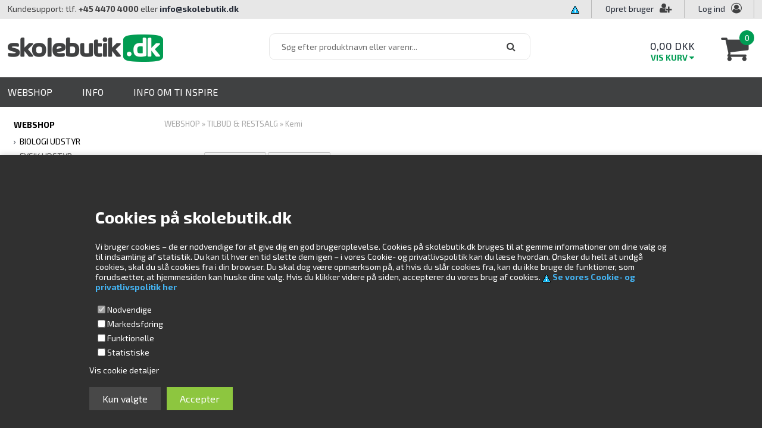

--- FILE ---
content_type: text/html; Charset=UTF-8
request_url: https://shop.skolebutik.dk/shop/kemi-234c1.html
body_size: 13540
content:
<!DOCTYPE html>
<html lang='da' class="webshop-html" xmlns:fb="http://ogp.me/ns/fb#">
<head>
<title>Udstyr til Kemi | Se udvalget her hos → Skolebutik</title>
    <meta http-equiv="Content-Type" content="text/html;charset=UTF-8" />
    <meta name="generator" content="DanDomain Webshop" />
    <link rel="canonical" href="https://shop.skolebutik.dk/shop/kemi-234c1.html"/>
    <meta property="og:title" content="Kemi"/>
    <meta property="og:url" content="https://shop.skolebutik.dk/shop/kemi-234c1.html"/>
    <meta http-equiv="Page-Enter" content="blendTrans(Duration=0)">
    <meta http-equiv="Page-Exit" content="blendTrans(Duration=0)">
    <link href="/shop/frontend/public/css/webshop.css?v=8.117.5220" rel="stylesheet" type="text/css">
    <script type="text/javascript">
        var UsesOwnDoctype = true
        var LanguageID = '26';
        var ReloadBasket = '';
        var MaxBuyMsg = 'Antal må ikke være større end';
        var MinBuyMsg = 'Antal må ikke være mindre end';
        var SelectVarMsg = 'Vælg variant før køb';
        var ProductNumber = '';
        var ProductVariantMasterID = '';
        var Keyword = '';
        var SelectVarTxt = '';
        var ShowBasketUrl = '/shop/showbasket.html';
        var CurrencyReturnUrl = '/shop/kemi-234c1.html';
        var ReqVariantSelect = 'true';
        var EnablePicProtect = false;
        var PicprotectMsg = '(c) Skolebutik.dk';
        var AddedToBasketMessageTriggered = false;
        var CookiePolicy = {"cookiesRequireConsent":true,"allowTrackingCookies":false,"allowStatisticsCookies":false,"allowFunctionalCookies":false};
        setInterval(function(){SilentAjaxGetRequest(location.href);},900000);
    </script>
<script>
window.dataLayer = window.dataLayer || [];
function gtag(){dataLayer.push(arguments);}
gtag('consent', 'default', {
'ad_storage': 'denied',
'analytics_storage': 'denied',
'ad_user_data': 'denied',
'ad_personalization': 'denied',
'personalization_storage': 'denied',
'functionality_storage': 'denied',
'security_storage': 'granted'
});
</script>

<script src="https://www.googletagmanager.com/gtag/js?id=UA-92340359-1" class="shop-native-gtag-script" async ></script>
<script>
window.dataLayer = window.dataLayer || [];
function gtag(){dataLayer.push(arguments);}
gtag('js', new Date());
gtag('config', 'UA-92340359-1', { 'anonymize_ip': true });
gtag('set', 'ads_data_redaction', true);
</script>

<script type="text/plain" class="ce-script">
!function(f,b,e,v,n,t,s)
{if(f.fbq)return;n=f.fbq=function(){n.callMethod?
n.callMethod.apply(n,arguments):n.queue.push(arguments)};
if(!f._fbq)f._fbq=n;n.push=n;n.loaded=!0;n.version='2.0';
n.queue=[];t=b.createElement(e);t.async=!0;
t.src=v;s=b.getElementsByTagName(e)[0];
s.parentNode.insertBefore(t,s)}(window,document,'script',
'https://connect.facebook.net/en_US/fbevents.js');
fbq('init', '955683412018676'); 
</script>
<noscript><img height="1" width="1" style="display:none"
src="https://www.facebook.com/tr?id=955683412018676&ev=PageView&noscript=1"/>
</noscript>
<script type="text/plain" class="ce-script">fbq('track', 'PageView',{},{eventID: 'F203A4DA-A9EA-44AD-A0AA-755DC540DF92'});</script>
    <script type="text/javascript" src="/shop/frontend/public/js/webshop.all.min.js?v=8.117.5220"></script>
    <link rel="alternate" type="application/rss+xml" href="https://shop.skolebutik.dk/shop/kemi-234c1.rss">


<meta http-equiv="X-UA-Compatible" content="IE=edge">
<meta name="viewport" content="initial-scale=1.0, maximum-scale=1.0, user-scalable=0">
<meta name="facebook-domain-verification" content="dn9moihxpusmtx0x87oopytz1v725z" />
<script type="text/javascript" src="/images/skins/dandodesign/js/scripts.min.js?21"></script>
<link rel="stylesheet" href="https://maxcdn.bootstrapcdn.com/font-awesome/4.7.0/css/font-awesome.min.css">
<link rel="preconnect" href="https://fonts.googleapis.com">
<link rel="preconnect" href="https://fonts.gstatic.com" crossorigin>
<link href="https://fonts.googleapis.com/css2?family=Exo+2:wght@400;600;700&display=swap" rel="stylesheet">
<link href="/images/skins/dandodesign/css/styles.min.css?12" rel="stylesheet" type="text/css">


</head>


<body class="webshop-productlist webshop-body">
<style type="text/css">   #CookiePolicy {       background-color: #303030;       color: #FFFFFF;       left: 0;       width: 100%;       text-align: center;       z-index: 999;   }       #CookiePolicy h1, #CookiePolicy h2, #CookiePolicy h3, #CookiePolicy h4, #CookiePolicy h5  {       color: #FFFFFF;   }   #CookiePolicy label  {       color: #FFFFFF;   }       #CookiePolicy .Close {       display: block;       text-decoration: none;       font-size: 14px;       height: 20px;       position: absolute;       right: 10px;       top: 0;       width: 20px;       color: #FFFFFF;   }       .CookiePolicyCenterText {      margin: 30px auto;      text-align: left;      max-width: 100%;      position: relative;      width: 980px;   }       .CookiePolicyText {      padding-left:10px;   }</style>    <!--googleoff: all-->
<div id="CookiePolicy" class="fixed-bottom"><div class="CookiePolicyCenterText"><div class="CookiePolicyText"><h2><br />
Cookies på skolebutik.dk</h2>

<p>
	Vi bruger cookies – de er nødvendige for at give dig en god brugeroplevelse. Cookies på skolebutik.dk bruges til at gemme informationer om dine valg og til indsamling af statistik. Du kan til hver en tid slette dem igen – i vores Cookie- og privatlivspolitik kan du læse hvordan. Ønsker du helt at undgå cookies, skal du slå cookies fra i din browser. Du skal dog være opmærksom på, at hvis du slår cookies fra, kan du ikke bruge de funktioner, som forudsætter, at hjemmesiden kan huske dine valg. Hvis du klikker videre på siden, accepterer du vores brug af cookies. <a href="http://shop.skolebutik.dk/shop/cookie--og-privatlivspolitik-258c1.html"><img a="" src="/images/design/cookie.png" style="border-width: 0px; margin-bottom: -2px;" /></a> <a href="http://shop.skolebutik.dk/shop/cookie--og-privatlivspolitik-258c1.html" target="_parent"><strong><font color="#44b2f0">Se vores Cookie- og privatlivspolitik her</font></strong></a><br />
	  <!-<div class="cookie-policy-consents-container"><div class="cookie-policy-consents-area area-system-cookies"><input type="checkbox" checked disabled/><label>Nødvendige</label></div><div class="cookie-policy-consents-area area-tracking-cookies"><input type="checkbox" id="cookie-policy-consent-tracking" onclick="toggleConsentForCookieType(this)"/><label for="cookie-policy-consent-tracking">Markedsføring</label></div><div class="cookie-policy-consents-area area-functional-cookies"><input type="checkbox" id="cookie-policy-consent-functional" onclick="toggleConsentForCookieType(this)"/><label for="cookie-policy-consent-functional">Funktionelle</label></div><div class="cookie-policy-consents-area area-statistics-cookies"><input type="checkbox" id="cookie-policy-consent-statistics" onclick="toggleConsentForCookieType(this)"/><label for="cookie-policy-consent-statistics">Statistiske</label></div></div><div class="cookie-policy-details-link-container"><a href="#" onclick="toggleCookiePolicyDetails()">Vis cookie detaljer</a></div><div class="cookie-policy-details-container"><div class="rtable rtable--4cols"><div style="order:1;" class="rtable-cell rtable-header-cell">Cookie</div><div style="order:2;" class="rtable-cell cookie-policy-details-globally-mapped cookie-policy-details-thirdparty cookie-policy-details-column-name">_GRECAPTCHA</div><div style="order:3;" class="rtable-cell cookie-policy-details-globally-mapped cookie-policy-details-column-name">ASPSESSIONID*</div><div style="order:4;" class="rtable-cell cookie-policy-details-globally-mapped cookie-policy-details-column-name">basketIdentifier</div><div style="order:5;" class="rtable-cell cookie-policy-details-globally-mapped cookie-policy-details-column-name">DanDomainWebShop5Favorites</div><div style="order:6;" class="rtable-cell cookie-policy-details-globally-mapped cookie-policy-details-column-name">DDCookiePolicy</div><div style="order:7;" class="rtable-cell cookie-policy-details-globally-mapped cookie-policy-details-column-name">DDCookiePolicy-consent-functional</div><div style="order:8;" class="rtable-cell cookie-policy-details-globally-mapped cookie-policy-details-column-name">DDCookiePolicy-consent-statistics</div><div style="order:9;" class="rtable-cell cookie-policy-details-globally-mapped cookie-policy-details-column-name">DDCookiePolicy-consent-tracking</div><div style="order:10;" class="rtable-cell cookie-policy-details-globally-mapped cookie-policy-details-column-name">DDCookiePolicyDialog</div><div style="order:11;" class="rtable-cell cookie-policy-details-globally-mapped cookie-policy-details-column-name cookie-policy-details-exists-on-client">SharedSessionId</div><div style="order:12;" class="rtable-cell cookie-policy-details-globally-mapped cookie-policy-details-column-name">shop6TipBotFilterRandomStringValue</div><div style="order:13;" class="rtable-cell cookie-policy-details-globally-mapped cookie-policy-details-column-name">shopReviewRandomStringValue</div><div style="order:14;" class="rtable-cell cookie-policy-details-globally-mapped cookie-policy-details-column-name">shopShowBasketSendMailRandomStringValue</div><div style="order:15;" class="rtable-cell cookie-policy-details-globally-mapped cookie-policy-details-thirdparty cookie-policy-details-column-name">_fbp</div><div style="order:16;" class="rtable-cell cookie-policy-details-globally-mapped cookie-policy-details-thirdparty cookie-policy-details-column-name">_ga*</div><div style="order:17;" class="rtable-cell cookie-policy-details-globally-mapped cookie-policy-details-thirdparty cookie-policy-details-column-name">_gat_gtag_UA(Viabill)</div><div style="order:18;" class="rtable-cell cookie-policy-details-globally-mapped cookie-policy-details-thirdparty cookie-policy-details-column-name">_gid</div><div style="order:19;" class="rtable-cell cookie-policy-details-globally-mapped cookie-policy-details-thirdparty cookie-policy-details-column-name">GPS</div><div style="order:20;" class="rtable-cell cookie-policy-details-globally-mapped cookie-policy-details-thirdparty cookie-policy-details-column-name">VISITOR_INFO1_LIVE</div><div style="order:21;" class="rtable-cell cookie-policy-details-globally-mapped cookie-policy-details-thirdparty cookie-policy-details-column-name">YSC</div><div style="order:1;" class="rtable-cell rtable-header-cell">Kategori</div><div style="order:2;" class="rtable-cell cookie-policy-details-globally-mapped cookie-policy-details-thirdparty cookie-policy-details-column-category">Nødvendige</div><div style="order:3;" class="rtable-cell cookie-policy-details-globally-mapped cookie-policy-details-column-category">Nødvendige</div><div style="order:4;" class="rtable-cell cookie-policy-details-globally-mapped cookie-policy-details-column-category">Nødvendige</div><div style="order:5;" class="rtable-cell cookie-policy-details-globally-mapped cookie-policy-details-column-category">Nødvendige</div><div style="order:6;" class="rtable-cell cookie-policy-details-globally-mapped cookie-policy-details-column-category">Nødvendige</div><div style="order:7;" class="rtable-cell cookie-policy-details-globally-mapped cookie-policy-details-column-category">Nødvendige</div><div style="order:8;" class="rtable-cell cookie-policy-details-globally-mapped cookie-policy-details-column-category">Nødvendige</div><div style="order:9;" class="rtable-cell cookie-policy-details-globally-mapped cookie-policy-details-column-category">Nødvendige</div><div style="order:10;" class="rtable-cell cookie-policy-details-globally-mapped cookie-policy-details-column-category">Nødvendige</div><div style="order:11;" class="rtable-cell cookie-policy-details-globally-mapped cookie-policy-details-column-category cookie-policy-details-exists-on-client">Nødvendige</div><div style="order:12;" class="rtable-cell cookie-policy-details-globally-mapped cookie-policy-details-column-category">Nødvendige</div><div style="order:13;" class="rtable-cell cookie-policy-details-globally-mapped cookie-policy-details-column-category">Nødvendige</div><div style="order:14;" class="rtable-cell cookie-policy-details-globally-mapped cookie-policy-details-column-category">Nødvendige</div><div style="order:15;" class="rtable-cell cookie-policy-details-globally-mapped cookie-policy-details-thirdparty cookie-policy-details-column-category">Markedsføring</div><div style="order:16;" class="rtable-cell cookie-policy-details-globally-mapped cookie-policy-details-thirdparty cookie-policy-details-column-category">Markedsføring</div><div style="order:17;" class="rtable-cell cookie-policy-details-globally-mapped cookie-policy-details-thirdparty cookie-policy-details-column-category">Markedsføring</div><div style="order:18;" class="rtable-cell cookie-policy-details-globally-mapped cookie-policy-details-thirdparty cookie-policy-details-column-category">Markedsføring</div><div style="order:19;" class="rtable-cell cookie-policy-details-globally-mapped cookie-policy-details-thirdparty cookie-policy-details-column-category">Markedsføring</div><div style="order:20;" class="rtable-cell cookie-policy-details-globally-mapped cookie-policy-details-thirdparty cookie-policy-details-column-category">Markedsføring</div><div style="order:21;" class="rtable-cell cookie-policy-details-globally-mapped cookie-policy-details-thirdparty cookie-policy-details-column-category">Markedsføring</div><div style="order:1;" class="rtable-cell rtable-header-cell">Beskrivelse</div><div style="order:2;" class="rtable-cell cookie-policy-details-globally-mapped cookie-policy-details-thirdparty cookie-policy-details-column-description">Bruges til Google ReCaptcha<div class="cookie-policy-third-party-details-container">Google LLC</div></div><div style="order:3;" class="rtable-cell cookie-policy-details-globally-mapped cookie-policy-details-column-description">Bruges til at gemme session data</div><div style="order:4;" class="rtable-cell cookie-policy-details-globally-mapped cookie-policy-details-column-description">Bruges til at gemme kurv</div><div style="order:5;" class="rtable-cell cookie-policy-details-globally-mapped cookie-policy-details-column-description">Bruges af funktionen favorit produkter</div><div style="order:6;" class="rtable-cell cookie-policy-details-globally-mapped cookie-policy-details-column-description">Bruges til at gemme cookie samtykke</div><div style="order:7;" class="rtable-cell cookie-policy-details-globally-mapped cookie-policy-details-column-description">Bruges til at gemme cookie samtykke</div><div style="order:8;" class="rtable-cell cookie-policy-details-globally-mapped cookie-policy-details-column-description">Bruges til at gemme cookie samtykke</div><div style="order:9;" class="rtable-cell cookie-policy-details-globally-mapped cookie-policy-details-column-description">Bruges til at gemme cookie samtykke</div><div style="order:10;" class="rtable-cell cookie-policy-details-globally-mapped cookie-policy-details-column-description">Bruges til at gemme cookie samtykke</div><div style="order:11;" class="rtable-cell cookie-policy-details-globally-mapped cookie-policy-details-column-description cookie-policy-details-exists-on-client">Bruges til at gemme session data</div><div style="order:12;" class="rtable-cell cookie-policy-details-globally-mapped cookie-policy-details-column-description">Bruges af funktionen tip en ven</div><div style="order:13;" class="rtable-cell cookie-policy-details-globally-mapped cookie-policy-details-column-description">Bruges af funktionen produkt anmeldelser</div><div style="order:14;" class="rtable-cell cookie-policy-details-globally-mapped cookie-policy-details-column-description">Bruges til send kurven til en ven funktionen</div><div style="order:15;" class="rtable-cell cookie-policy-details-globally-mapped cookie-policy-details-thirdparty cookie-policy-details-column-description">Bruges af Facebook til online markedsføring<div class="cookie-policy-third-party-details-container">Facebook, Inc.</div></div><div style="order:16;" class="rtable-cell cookie-policy-details-globally-mapped cookie-policy-details-thirdparty cookie-policy-details-column-description">Google analytics bruges til at indsamle statistik om den besøgende<div class="cookie-policy-third-party-details-container">Google LLC</div></div><div style="order:17;" class="rtable-cell cookie-policy-details-globally-mapped cookie-policy-details-thirdparty cookie-policy-details-column-description">Bruges af Google til at tilpasse visning af annoncer<div class="cookie-policy-third-party-details-container">Google LLC</div></div><div style="order:18;" class="rtable-cell cookie-policy-details-globally-mapped cookie-policy-details-thirdparty cookie-policy-details-column-description">Google analytics bruges til at indsamle statistik om den besøgende<div class="cookie-policy-third-party-details-container">Google LLC</div></div><div style="order:19;" class="rtable-cell cookie-policy-details-globally-mapped cookie-policy-details-thirdparty cookie-policy-details-column-description">Bruges af Youtube til afspilning af video<div class="cookie-policy-third-party-details-container">youtube.com </div></div><div style="order:20;" class="rtable-cell cookie-policy-details-globally-mapped cookie-policy-details-thirdparty cookie-policy-details-column-description">Bruges af Youtube til afspilning af video<div class="cookie-policy-third-party-details-container">youtube.com</div></div><div style="order:21;" class="rtable-cell cookie-policy-details-globally-mapped cookie-policy-details-thirdparty cookie-policy-details-column-description">Bruges af Youtube til afspilning af video<div class="cookie-policy-third-party-details-container">youtube.com</div></div><div style="order:1;" class="rtable-cell rtable-header-cell">Udløb</div><div style="order:2;" class="rtable-cell cookie-policy-details-globally-mapped cookie-policy-details-thirdparty cookie-policy-details-column-expire">182 dage</div><div style="order:3;" class="rtable-cell cookie-policy-details-globally-mapped cookie-policy-details-column-expire">session</div><div style="order:4;" class="rtable-cell cookie-policy-details-globally-mapped cookie-policy-details-column-expire">30 dage</div><div style="order:5;" class="rtable-cell cookie-policy-details-globally-mapped cookie-policy-details-column-expire">365 dage</div><div style="order:6;" class="rtable-cell cookie-policy-details-globally-mapped cookie-policy-details-column-expire">365 dage</div><div style="order:7;" class="rtable-cell cookie-policy-details-globally-mapped cookie-policy-details-column-expire">365 dage</div><div style="order:8;" class="rtable-cell cookie-policy-details-globally-mapped cookie-policy-details-column-expire">365 dage</div><div style="order:9;" class="rtable-cell cookie-policy-details-globally-mapped cookie-policy-details-column-expire">365 dage</div><div style="order:10;" class="rtable-cell cookie-policy-details-globally-mapped cookie-policy-details-column-expire">365 dage</div><div style="order:11;" class="rtable-cell cookie-policy-details-globally-mapped cookie-policy-details-column-expire cookie-policy-details-exists-on-client">365 dage</div><div style="order:12;" class="rtable-cell cookie-policy-details-globally-mapped cookie-policy-details-column-expire">session</div><div style="order:13;" class="rtable-cell cookie-policy-details-globally-mapped cookie-policy-details-column-expire">session</div><div style="order:14;" class="rtable-cell cookie-policy-details-globally-mapped cookie-policy-details-column-expire">session</div><div style="order:15;" class="rtable-cell cookie-policy-details-globally-mapped cookie-policy-details-thirdparty cookie-policy-details-column-expire">90 dage</div><div style="order:16;" class="rtable-cell cookie-policy-details-globally-mapped cookie-policy-details-thirdparty cookie-policy-details-column-expire">730 dage</div><div style="order:17;" class="rtable-cell cookie-policy-details-globally-mapped cookie-policy-details-thirdparty cookie-policy-details-column-expire">1 dage</div><div style="order:18;" class="rtable-cell cookie-policy-details-globally-mapped cookie-policy-details-thirdparty cookie-policy-details-column-expire">2 minutter</div><div style="order:19;" class="rtable-cell cookie-policy-details-globally-mapped cookie-policy-details-thirdparty cookie-policy-details-column-expire">1 dage</div><div style="order:20;" class="rtable-cell cookie-policy-details-globally-mapped cookie-policy-details-thirdparty cookie-policy-details-column-expire">180 dage</div><div style="order:21;" class="rtable-cell cookie-policy-details-globally-mapped cookie-policy-details-thirdparty cookie-policy-details-column-expire">session</div></div></div><div class="cookie-policy-accept-buttons-container"><input id="cookie-policy-accept-button" data-accept-text-original="Kun valgte" data-accept-text-modified="" class="cookie-policy-accept cookie-policy-button" type="button" value="Kun valgte" onclick="cookiePolicyAccept('97dc5f5945192b0c4c638ca2aad684d1e0610684')"/><input class="cookie-policy-accept-all cookie-policy-button" type="button" value="Accepter" onclick="cookiePolicyAcceptAll('97dc5f5945192b0c4c638ca2aad684d1e0610684')"/></div></div></div></div>
<!--googleon: all-->
<div class="topinfo hidden"><a href="/shop/specialoffer-ALL-1.html"> ✧ 2025 FAKTURA STADIG MULIGT ✧ <br> ✧ FERIELUKKET INDTIL 4/1-2026 ✧ </a></div>
<style>.topinfo {background:#f7cf54;color:#000000;font-size:18px;font-weight:bold;text-align:center;padding:5px}</style>
<script>
  $(document).ready(function () {
 //   $('#ProductMenu_List').append('<li class="RootCategory_Productmenu has-dropdown" style="background:#f7cf54;padding:0 10px"><a style="color:#000" class="CategoryLink0_Productmenu" href="/shop/specialoffer-ALL-1.html">VINTERTILBUD</a></li>')
  });
</script>
<div class="wrapper">
  <section class="topline">
    <div class="row">
      <div class="left">Kundesupport: tlf. <b>+45 4470 4000</b> eller <a href="mailto:info@skolebutik.dk">info@skolebutik.dk</a></div>
      <div class="right">
        <ul>
          <li><a href="/shop/cookie--og-privatlivspolitik-258c1.html"><img src="/images/skins/dandodesign/media/icon-cookies.png" /></a></li>
          <li id="user"><a href="/shop/addb2b.html">Opret bruger<i class="fa fa-user-plus" aria-hidden="true"></i></a></li>
          <li id="login"><a href="/shop/b2blogin.html">Log ind</a><i class="fa fa-user-circle-o" aria-hidden="true"></i></li>
        </ul>
      </div>
    </div>
  </section>
  <header><section><a href="/"><img border="0" class="WebShopSkinLogo" src="/images/skins/dandodesign/media/logo.png"></a><form ID="Search_Form" method="POST" action="/shop/search-1.html" style="margin:0;"><input type="hidden" name="InitSearch" value="1"><span class="SearchTitle_SearchPage"><br></span><br><input type="text" name="Keyword" maxlength="50" size="12" class="SearchField_SearchPage" value=""><span class="nbsp">&nbsp;</span><input type="submit" value="Søg" name="Search" class="SubmitButton_SearchPage"><br></form><div id="basket"><span id="totalprice">0,00 DKK</span><span id="showbasket">Vis kurv <i class="fa fa-caret-down" aria-hidden="true"></i></span><i class="fa fa-shopping-cart" aria-hidden="true"></i><div id="basket-products"><span id="totalproducts">0</span></div>
<div class="basketdropdown hidden-xs"></div>
</div>
<div class="visible-xs" id="resmenu"><i aria-hidden="true" class="fa fa-bars"></i></div><span class="hidden" id="totalshipping"></span></section></header>
  <nav><div id="ProductmenuContainer_DIV" class="ProductmenuContainer_DIV"><span class="Heading_Productmenu Heading_ProductMenu">Produktmenu<br></span><style type="text/css">.ProductMenu_MenuItemBold{font-weight:bold;}</style><ul id="ProductMenu_List"><li class="RootCategory_Productmenu has-dropdown"><a href="/shop/laboratorieudstyr-til-skoler-261s1.html" class="CategoryLink0_Productmenu Deactiv_Productmenu Deactiv_ProductMenu" title="WEBSHOP"><span class="ProductMenu_MenuItemBold">WEBSHOP</span></a><ul class="dropdown"><li class="SubCategory1_Productmenu has-dropdown"><a href="/shop/biologi-udstyr-126s1.html" class="CategoryLink1_Productmenu Deactiv_Productmenu Deactiv_ProductMenu" title="BIOLOGI UDSTYR"><span class="ProductMenu_MenuItemBold">BIOLOGI UDSTYR</span></a><ul class="dropdown"><li class="SubCategory2_Productmenu"><a href="/shop/mikroskopi-153c1.html" class="CategoryLink2_Productmenu Deactiv_Productmenu Deactiv_ProductMenu" title="Mikroskopi">Mikroskopi</a></li><li class="SubCategory2_Productmenu"><a href="/shop/modeller-181c1.html" class="CategoryLink2_Productmenu Deactiv_Productmenu Deactiv_ProductMenu" title="Modeller">Modeller</a></li><li class="SubCategory2_Productmenu"><a href="/shop/mikrobiologi-dyrkning-317c1.html" class="CategoryLink2_Productmenu Deactiv_Productmenu Deactiv_ProductMenu" title="Mikrobiologi & Dyrkning">Mikrobiologi & Dyrkning</a></li><li class="SubCategory2_Productmenu"><a href="/shop/feltudstyr-ekskursion-312c1.html" class="CategoryLink2_Productmenu Deactiv_Productmenu Deactiv_ProductMenu" title="Feltudstyr & Ekskursion">Feltudstyr & Ekskursion</a></li><li class="SubCategory2_Productmenu"><a href="/shop/fysiologi-171c1.html" class="CategoryLink2_Productmenu Deactiv_Productmenu Deactiv_ProductMenu" title="Fysiologi">Fysiologi</a></li><li class="SubCategory2_Productmenu"><a href="/shop/diverse-175c1.html" class="CategoryLink2_Productmenu Deactiv_Productmenu Deactiv_ProductMenu" title="Diverse">Diverse</a></li></ul></li><li class="SubCategory1_Productmenu has-dropdown"><a href="/shop/fysik-udstyr-123s1.html" class="CategoryLink1_Productmenu Deactiv_Productmenu Deactiv_ProductMenu" title="FYSIK UDSTYR"><span class="ProductMenu_MenuItemBold">FYSIK UDSTYR</span></a><ul class="dropdown"><li class="SubCategory2_Productmenu"><a href="/shop/atomfysik-141c1.html" class="CategoryLink2_Productmenu Deactiv_Productmenu Deactiv_ProductMenu" title="Atomfysik">Atomfysik</a></li><li class="SubCategory2_Productmenu"><a href="/shop/maal-og-vaegt-174c1.html" class="CategoryLink2_Productmenu Deactiv_Productmenu Deactiv_ProductMenu" title="Mål og Vægt">Mål og Vægt</a></li><li class="SubCategory2_Productmenu"><a href="/shop/mekanik-156c1.html" class="CategoryLink2_Productmenu Deactiv_Productmenu Deactiv_ProductMenu" title="Mekanik">Mekanik</a></li><li class="SubCategory2_Productmenu"><a href="/shop/tryk-og-gasser-165c1.html" class="CategoryLink2_Productmenu Deactiv_Productmenu Deactiv_ProductMenu" title="Tryk og Gasser">Tryk og Gasser</a></li><li class="SubCategory2_Productmenu"><a href="/shop/lyd-og-boelger-173c1.html" class="CategoryLink2_Productmenu Deactiv_Productmenu Deactiv_ProductMenu" title="Lyd og Bølger">Lyd og Bølger</a></li><li class="SubCategory2_Productmenu"><a href="/shop/varme-energi-180c1.html" class="CategoryLink2_Productmenu Deactiv_Productmenu Deactiv_ProductMenu" title="Varme  Energi">Varme  Energi</a></li><li class="SubCategory2_Productmenu"><a href="/shop/optik-188c1.html" class="CategoryLink2_Productmenu Deactiv_Productmenu Deactiv_ProductMenu" title="Optik">Optik</a></li><li class="SubCategory2_Productmenu"><a href="/shop/magnetisme-127c1.html" class="CategoryLink2_Productmenu Deactiv_Productmenu Deactiv_ProductMenu" title="Magnetisme">Magnetisme</a></li><li class="SubCategory2_Productmenu"><a href="/shop/elektrostatik-130c1.html" class="CategoryLink2_Productmenu Deactiv_Productmenu Deactiv_ProductMenu" title="Elektrostatik">Elektrostatik</a></li><li class="SubCategory2_Productmenu has-dropdown"><a href="/shop/ellaere-131s1.html" class="CategoryLink2_Productmenu Deactiv_Productmenu Deactiv_ProductMenu" title="Ellære"><span class="ProductMenu_MenuItemBold">Ellære</span></a><ul class="dropdown"><li class="SubCategory3_Productmenu"><a href="/shop/elektrostatik-239c1.html" class="CategoryLink3_Productmenu Deactiv_Productmenu Deactiv_ProductMenu" title="Elektrostatik">Elektrostatik</a></li></ul></li><li class="SubCategory2_Productmenu"><a href="/shop/el-tilbehoer-190c1.html" class="CategoryLink2_Productmenu Deactiv_Productmenu Deactiv_ProductMenu" title="El-tilbehør">El-tilbehør</a></li><li class="SubCategory2_Productmenu"><a href="/shop/maaleapparatur-132c1.html" class="CategoryLink2_Productmenu Deactiv_Productmenu Deactiv_ProductMenu" title="Måleapparatur">Måleapparatur</a></li><li class="SubCategory2_Productmenu"><a href="/shop/elektronik-148c1.html" class="CategoryLink2_Productmenu Deactiv_Productmenu Deactiv_ProductMenu" title="Elektronik">Elektronik</a></li><li class="SubCategory2_Productmenu"><a href="/shop/diverse-materialer-155c1.html" class="CategoryLink2_Productmenu Deactiv_Productmenu Deactiv_ProductMenu" title="Diverse materialer">Diverse materialer</a></li></ul></li><li class="SubCategory1_Productmenu has-dropdown"><a href="/shop/kemi-udstyr-125s1.html" class="CategoryLink1_Productmenu Deactiv_Productmenu Deactiv_ProductMenu" title="KEMI UDSTYR"><span class="ProductMenu_MenuItemBold">KEMI UDSTYR</span></a><ul class="dropdown"><li class="SubCategory2_Productmenu"><a href="/shop/apparatur-152c1.html" class="CategoryLink2_Productmenu Deactiv_Productmenu Deactiv_ProductMenu" title="Apparatur">Apparatur</a></li><li class="SubCategory2_Productmenu"><a href="/shop/generelt-157c1.html" class="CategoryLink2_Productmenu Deactiv_Productmenu Deactiv_ProductMenu" title="Generelt">Generelt</a></li><li class="SubCategory2_Productmenu"><a href="/shop/glasvarer-177c1.html" class="CategoryLink2_Productmenu Deactiv_Productmenu Deactiv_ProductMenu" title="Glasvarer">Glasvarer</a></li><li class="SubCategory2_Productmenu"><a href="/shop/kemikalier-158c1.html" class="CategoryLink2_Productmenu Deactiv_Productmenu Deactiv_ProductMenu" title="Kemikalier">Kemikalier</a></li><li class="SubCategory2_Productmenu"><a href="/shop/metalvarer-179c1.html" class="CategoryLink2_Productmenu Deactiv_Productmenu Deactiv_ProductMenu" title="Metalvarer">Metalvarer</a></li><li class="SubCategory2_Productmenu"><a href="/shop/mikroskala-176c1.html" class="CategoryLink2_Productmenu Deactiv_Productmenu Deactiv_ProductMenu" title="Mikroskala">Mikroskala</a></li><li class="SubCategory2_Productmenu"><a href="/shop/molekylmodeller-150c1.html" class="CategoryLink2_Productmenu Deactiv_Productmenu Deactiv_ProductMenu" title="Molekylmodeller">Molekylmodeller</a></li><li class="SubCategory2_Productmenu"><a href="/shop/plancher-151c1.html" class="CategoryLink2_Productmenu Deactiv_Productmenu Deactiv_ProductMenu" title="Plancher">Plancher</a></li><li class="SubCategory2_Productmenu"><a href="/shop/plastvarer-178c1.html" class="CategoryLink2_Productmenu Deactiv_Productmenu Deactiv_ProductMenu" title="Plastvarer">Plastvarer</a></li><li class="SubCategory2_Productmenu"><a href="/shop/sikkerhedsudstyr-154c1.html" class="CategoryLink2_Productmenu Deactiv_Productmenu Deactiv_ProductMenu" title="Sikkerhedsudstyr">Sikkerhedsudstyr</a></li></ul></li><li class="SubCategory1_Productmenu has-dropdown"><a href="/shop/vernier-dataopsamling-128s1.html" class="CategoryLink1_Productmenu Deactiv_Productmenu Deactiv_ProductMenu" title="VERNIER DATAOPSAMLING"><span class="ProductMenu_MenuItemBold">VERNIER DATAOPSAMLING</span></a><ul class="dropdown"><li class="SubCategory2_Productmenu"><a href="/shop/software-og-dataloggere-159c1.html" class="CategoryLink2_Productmenu Deactiv_Productmenu Deactiv_ProductMenu" title="Software og Dataloggere">Software og Dataloggere</a></li><li class="SubCategory2_Productmenu"><a href="/shop/spektrofotometer-164c1.html" class="CategoryLink2_Productmenu Deactiv_Productmenu Deactiv_ProductMenu" title="Spektro/fotometer">Spektro/fotometer</a></li><li class="SubCategory2_Productmenu"><a href="/shop/sensorer-182c1.html" class="CategoryLink2_Productmenu Deactiv_Productmenu Deactiv_ProductMenu" title="Sensorer ">Sensorer </a></li><li class="SubCategory2_Productmenu"><a href="/shop/go-direct-wireless-306c1.html" class="CategoryLink2_Productmenu Deactiv_Productmenu Deactiv_ProductMenu" title="Go Direct / Wireless Sensorer">Go Direct / Wireless Sensorer</a></li><li class="SubCategory2_Productmenu"><a href="/shop/tilbehoer-183c1.html" class="CategoryLink2_Productmenu Deactiv_Productmenu Deactiv_ProductMenu" title="Tilbehør">Tilbehør</a></li><li class="SubCategory2_Productmenu"><a href="/shop/litteratur-244c1.html" class="CategoryLink2_Productmenu Deactiv_Productmenu Deactiv_ProductMenu" title="Litteratur">Litteratur</a></li><li class="SubCategory2_Productmenu"><a href="/shop/proscope-mikroskoper-263c1.html" class="CategoryLink2_Productmenu Deactiv_Productmenu Deactiv_ProductMenu" title="ProScope Mikroskoper iPad">ProScope Mikroskoper iPad</a></li><li class="SubCategory2_Productmenu"><a href="/shop/proscope-mikroskoper-252c1.html" class="CategoryLink2_Productmenu Deactiv_Productmenu Deactiv_ProductMenu" title="ProScope Mikroskoper USB">ProScope Mikroskoper USB</a></li><li class="SubCategory2_Productmenu"><a href="/shop/proscope-saet-262c1.html" class="CategoryLink2_Productmenu Deactiv_Productmenu Deactiv_ProductMenu" title="ProScope Sæt">ProScope Sæt</a></li><li class="SubCategory2_Productmenu"><a href="/shop/proscope-tilbehoer-253c1.html" class="CategoryLink2_Productmenu Deactiv_Productmenu Deactiv_ProductMenu" title="ProScope Tilbehør">ProScope Tilbehør</a></li><li class="SubCategory2_Productmenu"><a href="/shop/vernier-biotek-apparatur-266c1.html" class="CategoryLink2_Productmenu Deactiv_Productmenu Deactiv_ProductMenu" title="Vernier Biotek Apparatur">Vernier Biotek Apparatur</a></li><li class="SubCategory2_Productmenu"><a href="/shop/vernier-fysik-apparatur-230c1.html" class="CategoryLink2_Productmenu Deactiv_Productmenu Deactiv_ProductMenu" title="Vernier Fysik Apparatur">Vernier Fysik Apparatur</a></li><li class="SubCategory2_Productmenu"><a href="/shop/vernier-kemi-apparatur-229c1.html" class="CategoryLink2_Productmenu Deactiv_Productmenu Deactiv_ProductMenu" title="Vernier Kemi Apparatur">Vernier Kemi Apparatur</a></li><li class="SubCategory2_Productmenu"><a href="/shop/vindenergi-kidwind-290c1.html" class="CategoryLink2_Productmenu Deactiv_Productmenu Deactiv_ProductMenu" title="Vindenergi KidWind ">Vindenergi KidWind </a></li></ul></li><li class="SubCategory1_Productmenu has-dropdown"><a href="/shop/bioteknologi-124s1.html" class="CategoryLink1_Productmenu Deactiv_Productmenu Deactiv_ProductMenu" title="BIOTEKNOLOGI"><span class="ProductMenu_MenuItemBold">BIOTEKNOLOGI</span></a><ul class="dropdown"><li class="SubCategory2_Productmenu has-dropdown"><a href="/shop/apparatur-133s1.html" class="CategoryLink2_Productmenu Deactiv_Productmenu Deactiv_ProductMenu" title="Apparatur"><span class="ProductMenu_MenuItemBold">Apparatur</span></a><ul class="dropdown"><li class="SubCategory3_Productmenu"><a href="/shop/autoklav-134c1.html" class="CategoryLink3_Productmenu Deactiv_Productmenu Deactiv_ProductMenu" title="Autoklav">Autoklav</a></li><li class="SubCategory3_Productmenu"><a href="/shop/centrifuger-og-mixere-135c1.html" class="CategoryLink3_Productmenu Deactiv_Productmenu Deactiv_ProductMenu" title="Centrifuger & Mixere">Centrifuger & Mixere</a></li><li class="SubCategory3_Productmenu"><a href="/shop/elektroforese-udstyr-136c1.html" class="CategoryLink3_Productmenu Deactiv_Productmenu Deactiv_ProductMenu" title="Elektroforese udstyr">Elektroforese udstyr</a></li><li class="SubCategory3_Productmenu"><a href="/shop/inkubatorer-varmeskabe-140c1.html" class="CategoryLink3_Productmenu Deactiv_Productmenu Deactiv_ProductMenu" title="Inkubatorer & varmeskabe">Inkubatorer & varmeskabe</a></li><li class="SubCategory3_Productmenu"><a href="/shop/magnetomroerer-vandbade-139c1.html" class="CategoryLink3_Productmenu Deactiv_Productmenu Deactiv_ProductMenu" title="Magnetomrører & Vandbade">Magnetomrører & Vandbade</a></li><li class="SubCategory3_Productmenu"><a href="/shop/mikropipetter-spidser-137c1.html" class="CategoryLink3_Productmenu Deactiv_Productmenu Deactiv_ProductMenu" title="Mikropipetter  & Spidser">Mikropipetter  & Spidser</a></li><li class="SubCategory3_Productmenu"><a href="/shop/pcr-maskine-138c1.html" class="CategoryLink3_Productmenu Deactiv_Productmenu Deactiv_ProductMenu" title="PCR Maskine">PCR Maskine</a></li></ul></li><li class="SubCategory2_Productmenu"><a href="/shop/forsoegskits-147c1.html" class="CategoryLink2_Productmenu Deactiv_Productmenu Deactiv_ProductMenu" title="Forsøgskits">Forsøgskits</a></li><li class="SubCategory2_Productmenu"><a href="/shop/kemikalier-146c1.html" class="CategoryLink2_Productmenu Deactiv_Productmenu Deactiv_ProductMenu" title="Kemikalier">Kemikalier</a></li><li class="SubCategory2_Productmenu"><a href="/shop/sikkerhedsudstyr-149c1.html" class="CategoryLink2_Productmenu Deactiv_Productmenu Deactiv_ProductMenu" title="Sikkerhedsudstyr">Sikkerhedsudstyr</a></li></ul></li><li class="SubCategory1_Productmenu has-dropdown"><a href="/shop/forbrugsartikler-142s1.html" class="CategoryLink1_Productmenu Deactiv_Productmenu Deactiv_ProductMenu" title="FORBRUGSARTIKLER"><span class="ProductMenu_MenuItemBold">FORBRUGSARTIKLER</span></a><ul class="dropdown"><li class="SubCategory2_Productmenu"><a href="/shop/laboratorieglas-144c1.html" class="CategoryLink2_Productmenu Deactiv_Productmenu Deactiv_ProductMenu" title="laboratorieglas ">laboratorieglas </a></li><li class="SubCategory2_Productmenu"><a href="/shop/metal-145c1.html" class="CategoryLink2_Productmenu Deactiv_Productmenu Deactiv_ProductMenu" title="Metal">Metal</a></li><li class="SubCategory2_Productmenu"><a href="/shop/plast-143c1.html" class="CategoryLink2_Productmenu Deactiv_Productmenu Deactiv_ProductMenu" title="Plast">Plast</a></li><li class="SubCategory2_Productmenu"><a href="/shop/baegerglas-300c1.html" class="CategoryLink2_Productmenu Deactiv_Productmenu Deactiv_ProductMenu" title="Bægerglas">Bægerglas</a></li><li class="SubCategory2_Productmenu"><a href="/shop/konisk-kolbe-301c1.html" class="CategoryLink2_Productmenu Deactiv_Productmenu Deactiv_ProductMenu" title="Konisk kolbe">Konisk kolbe</a></li><li class="SubCategory2_Productmenu"><a href="/shop/maaleglas-309c1.html" class="CategoryLink2_Productmenu Deactiv_Productmenu Deactiv_ProductMenu" title="Måleglas">Måleglas</a></li><li class="SubCategory2_Productmenu"><a href="/shop/maalekolber-308c1.html" class="CategoryLink2_Productmenu Deactiv_Productmenu Deactiv_ProductMenu" title="Målekolber">Målekolber</a></li><li class="SubCategory2_Productmenu"><a href="/shop/pipetter-302c1.html" class="CategoryLink2_Productmenu Deactiv_Productmenu Deactiv_ProductMenu" title="Pipetter">Pipetter</a></li><li class="SubCategory2_Productmenu"><a href="/shop/reagensglas-299c1.html" class="CategoryLink2_Productmenu Deactiv_Productmenu Deactiv_ProductMenu" title="Reagensglas">Reagensglas</a></li></ul></li><li class="SubCategory1_Productmenu has-dropdown"><a href="/shop/braendselsceller-og-energi-213s1.html" class="CategoryLink1_Productmenu Deactiv_Productmenu Deactiv_ProductMenu" title="BRÆNDSELSCELLER & ALTERNATIV ENERGI"><span class="ProductMenu_MenuItemBold">BRÆNDSELSCELLER & ALTERNATIV ENERGI</span></a><ul class="dropdown"><li class="SubCategory2_Productmenu"><a href="/shop/horizon-braendselsceller-222c1.html" class="CategoryLink2_Productmenu Deactiv_Productmenu Deactiv_ProductMenu" title="Horizon Brændselsceller ">Horizon Brændselsceller </a></li><li class="SubCategory2_Productmenu"><a href="/shop/htec-braendselsceller-214c1.html" class="CategoryLink2_Productmenu Deactiv_Productmenu Deactiv_ProductMenu" title="HTEC Brændselsceller ">HTEC Brændselsceller </a></li><li class="SubCategory2_Productmenu"><a href="/shop/alternativ-energi-251c1.html" class="CategoryLink2_Productmenu Deactiv_Productmenu Deactiv_ProductMenu" title="Alternativ Energi">Alternativ Energi</a></li></ul></li><li class="SubCategory1_Productmenu has-dropdown"><a href="/shop/astronomi-122s1.html" class="CategoryLink1_Productmenu Deactiv_Productmenu Deactiv_ProductMenu" title="ASTRONOMI"><span class="ProductMenu_MenuItemBold">ASTRONOMI</span></a><ul class="dropdown"><li class="SubCategory2_Productmenu"><a href="/shop/udstyr-168c1.html" class="CategoryLink2_Productmenu Deactiv_Productmenu Deactiv_ProductMenu" title="Udstyr">Udstyr</a></li></ul></li><li class="SubCategory1_Productmenu has-dropdown"><a href="/shop/matematik-regnemaskine-120s1.html" class="CategoryLink1_Productmenu Deactiv_Productmenu Deactiv_ProductMenu" title="MATEMATIK - REGNEMASKINE"><span class="ProductMenu_MenuItemBold">MATEMATIK - REGNEMASKINE</span></a><ul class="dropdown"><li class="SubCategory2_Productmenu"><a href="/shop/ti-nspire-serien-163c1.html" class="CategoryLink2_Productmenu Deactiv_Productmenu Deactiv_ProductMenu" title="TI-Nspire Serien">TI-Nspire Serien</a></li><li class="SubCategory2_Productmenu"><a href="/shop/grafiske-regnemaskiner-160c1.html" class="CategoryLink2_Productmenu Deactiv_Productmenu Deactiv_ProductMenu" title="Grafiske Regnemaskiner">Grafiske Regnemaskiner</a></li><li class="SubCategory2_Productmenu"><a href="/shop/matematiske-regnemaskiner-161c1.html" class="CategoryLink2_Productmenu Deactiv_Productmenu Deactiv_ProductMenu" title="Matematiske Regnemaskiner">Matematiske Regnemaskiner</a></li></ul></li><li class="SubCategory1_Productmenu has-dropdown"><a href="/shop/nye-produkter-189s1.html" class="CategoryLink1_Productmenu Deactiv_Productmenu Deactiv_ProductMenu" title="NYE PRODUKTER"><span class="ProductMenu_MenuItemBold">NYE PRODUKTER</span></a><ul class="dropdown"><li class="SubCategory2_Productmenu"><a href="/shop/fysik-191c1.html" class="CategoryLink2_Productmenu Deactiv_Productmenu Deactiv_ProductMenu" title="Fysik">Fysik</a></li><li class="SubCategory2_Productmenu"><a href="/shop/biologi-219c1.html" class="CategoryLink2_Productmenu Deactiv_Productmenu Deactiv_ProductMenu" title="Biologi">Biologi</a></li><li class="SubCategory2_Productmenu"><a href="/shop/biotek-220c1.html" class="CategoryLink2_Productmenu Deactiv_Productmenu Deactiv_ProductMenu" title="Biotek">Biotek</a></li><li class="SubCategory2_Productmenu"><a href="/shop/kemi-217c1.html" class="CategoryLink2_Productmenu Deactiv_Productmenu Deactiv_ProductMenu" title="Kemi">Kemi</a></li></ul></li><li class="SubCategory1_Productmenu has-dropdown"><a href="/shop/programmering-kodning-303s1.html" class="CategoryLink1_Productmenu Deactiv_Productmenu Deactiv_ProductMenu" title="PROGRAMMERING / KODNING"><span class="ProductMenu_MenuItemBold">PROGRAMMERING / KODNING</span></a><ul class="dropdown"><li class="SubCategory2_Productmenu"><a href="/shop/laserskaerere-311c1.html" class="CategoryLink2_Productmenu Deactiv_Productmenu Deactiv_ProductMenu" title="Laserskærere">Laserskærere</a></li><li class="SubCategory2_Productmenu"><a href="/shop/ti-innovator-307c1.html" class="CategoryLink2_Productmenu Deactiv_Productmenu Deactiv_ProductMenu" title="TI-Innovator">TI-Innovator</a></li><li class="SubCategory2_Productmenu"><a href="/shop/vernier-arduino-304c1.html" class="CategoryLink2_Productmenu Deactiv_Productmenu Deactiv_ProductMenu" title="Vernier Arduino">Vernier Arduino</a></li></ul></li><li class="SubCategory1_Productmenu has-dropdown"><a href="/shop/for-sjov-121s1.html" class="CategoryLink1_Productmenu Deactiv_Productmenu Deactiv_ProductMenu" title="FOR SJOV"><span class="ProductMenu_MenuItemBold">FOR SJOV</span></a><ul class="dropdown"><li class="SubCategory2_Productmenu"><a href="/shop/science-for-sjov-187c1.html" class="CategoryLink2_Productmenu Deactiv_Productmenu Deactiv_ProductMenu" title="Science for sjov">Science for sjov</a></li></ul></li><li class="SubCategory1_Productmenu has-dropdown"><a href="/shop/tilbud-restsalg-192s1.html" class="CategoryLink1_Productmenu Deactiv_Productmenu Deactiv_ProductMenu" title="TILBUD & RESTSALG"><span class="ProductMenu_MenuItemBold">TILBUD & RESTSALG</span></a><ul class="dropdown"><li class="SubCategory2_Productmenu"><a href="/shop/astronomi-236c1.html" class="CategoryLink2_Productmenu Deactiv_Productmenu Deactiv_ProductMenu" title="Astronomi">Astronomi</a></li><li class="SubCategory2_Productmenu"><a href="/shop/fysik-233c1.html" class="CategoryLink2_Productmenu Deactiv_Productmenu Deactiv_ProductMenu" title="Fysik">Fysik</a></li><li class="SubCategory2_Productmenu active"><a name="ActiveCategory_A" ID="ActiveCategory_A"></a><a href="/shop/kemi-234c1.html" class="CategoryLink2_Productmenu Activ_Productmenu Activ_ProductMenu" title="Kemi">Kemi</a></li><li class="SubCategory2_Productmenu"><a href="/shop/biologi-235c1.html" class="CategoryLink2_Productmenu Deactiv_Productmenu Deactiv_ProductMenu" title="Biologi">Biologi</a></li><li class="SubCategory2_Productmenu"><a href="/shop/matematik-237c1.html" class="CategoryLink2_Productmenu Deactiv_Productmenu Deactiv_ProductMenu" title="Matematik">Matematik</a></li></ul></li><li class="SubCategory1_Productmenu"><a href="/shop/vinkelman-324c1.html" class="CategoryLink1_Productmenu Deactiv_Productmenu Deactiv_ProductMenu" title="VINKELMAN">VINKELMAN</a></li></ul></li><li class="RootCategory_Productmenu has-dropdown"><a href="/shop/info-194s1.html" class="CategoryLink0_Productmenu Deactiv_Productmenu Deactiv_ProductMenu" title="INFO"><span class="ProductMenu_MenuItemBold">INFO</span></a><ul class="dropdown"><li class="SubCategory1_Productmenu"><a href="/shop/cookie--og-privatlivspolitik-258c1.html" class="CategoryLink1_Productmenu Deactiv_Productmenu Deactiv_ProductMenu" title="Cookie- og privatlivspolitik">Cookie- og privatlivspolitik</a></li><li class="SubCategory1_Productmenu"><a href="/shop/downloads-195c1.html" class="CategoryLink1_Productmenu Deactiv_Productmenu Deactiv_ProductMenu" title="Downloads">Downloads</a></li><li class="SubCategory1_Productmenu"><a href="/shop/handelsbetingelser-257c1.html" class="CategoryLink1_Productmenu Deactiv_Productmenu Deactiv_ProductMenu" title="Handelsbetingelser">Handelsbetingelser</a></li><li class="SubCategory1_Productmenu"><a href="/shop/kundeservice-256c1.html" class="CategoryLink1_Productmenu Deactiv_Productmenu Deactiv_ProductMenu" title="Kundeservice">Kundeservice</a></li><li class="SubCategory1_Productmenu"><a href="/shop/profil-255c1.html" class="CategoryLink1_Productmenu Deactiv_Productmenu Deactiv_ProductMenu" title="Profil">Profil</a></li><li class="SubCategory1_Productmenu"><a href="/shop/virksomhedsoplysninger-259c1.html" class="CategoryLink1_Productmenu Deactiv_Productmenu Deactiv_ProductMenu" title="Virksomhedsoplysninger">Virksomhedsoplysninger</a></li></ul></li><li class="RootCategory_Productmenu has-dropdown"><a href="/shop/info-om-ti-318s1.html" class="CategoryLink0_Productmenu Deactiv_Productmenu Deactiv_ProductMenu" title="INFO OM TI NSPIRE "><span class="ProductMenu_MenuItemBold">INFO OM TI NSPIRE </span></a><ul class="dropdown"><li class="SubCategory1_Productmenu"><a href="/shop/bestilling-i-ferier-322c1.html" class="CategoryLink1_Productmenu Deactiv_Productmenu Deactiv_ProductMenu" title="Bestilling i ferier">Bestilling i ferier</a></li><li class="SubCategory1_Productmenu"><a href="/shop/kendte-fejlkoder-nspire-321c1.html" class="CategoryLink1_Productmenu Deactiv_Productmenu Deactiv_ProductMenu" title="Kendte fejlkoder Nspire">Kendte fejlkoder Nspire</a></li></ul></li></ul><!--<CategoryStructure></CategoryStructure>-->
<!--Loaded from disk cache--></div><input type="hidden" value="339" id="RootCatagory"><!--categories loaded in: 47ms--><link rel="stylesheet" href="/css/menu.css" type="text/css">
<br>
<a target="_blank" href="https://certifikat.emaerket.dk/skolebutik.dk"><img style="border-bottom: 0px; border-left: 0px; border-top: 0px; border-right: 0px" alt="Godkendt af e-handelsfonden" src="/images/emaerke/e_godkendt_165x50.gif" /></a>
<br>
<br>
<br>

<!--
<img alt="Ferielukket fra 12/10-18/10" src="/images/design/forside/efteraar.jpg" style="width: 190px; height: 119px;" />
												<div></div>

						<div style="text-align: center;"><span style="font-size: 24px;"><strong>FERIELUKKET</strong></span></div>

						<div style="text-align: center;"><span style="font-size: 14px;"><strong>I PERIODEN 18/10 - 24/10<br10 />
						<span style="font-size: 18px;">RIGTIG GOD FERIE!</span></strong></span></div>

						<div>
						<hr />
						<div style="text-align: center;"><span style="font-size: 12px;">Henvendelser vedr. <strong>TI Nspire&trade;</strong></span><span style="font-size: 18px;"><span style="font-size: 14px;"><span style="font-size: 12px;"><strong> CX&nbsp;CAS Skoleaftaler i ferieperioden</strong>:</span></span></span></div>

						<div style="text-align: center;"><span style="font-size: 12px;"><strong><a href="/shop/matematik-ti-120s1.html" target="_self">Se kontaktinfo her</a></strong></span></div>
						</div>
-->
<!--
<img alt="Julelukket - indtil 1/1 2018" src="/images/design/forside/julelukket1819.png" style="border-width: 0px; border-style: solid; width: 190px; height: 119px;" />
-->
<!--
<img alt="Kristi himmelfart lukket - 10-11 maj 2018" src="/images/design/forside/himmelfart2018.png" style="border-width: 0px; border-style: solid;" />
-->
<!--
<img alt="Ferielukket fra 28/6-8/8 2021" src="/images/design/forside/sommerferie.jpg" style="width: 190px; height: 119px;" />
												<div></div>

						<div style="text-align: center;"><span style="font-size: 24px;"><strong>FERIELUKKET</strong></span></div>

						<div style="text-align: center;"><span style="font-size: 14px;"><strong>I PERIODEN 28/6 - 8/8 2021<br />
						<span style="font-size: 18px;">RIGTIG GOD FERIE!</span></strong></span></div>

						<div>
						<hr />
						<div style="text-align: center;"><span style="font-size: 12px;">Henvendelser vedr. <strong>TI Nspire&trade;</strong></span><span style="font-size: 18px;"><span style="font-size: 14px;"><span style="font-size: 12px;"><strong> CX&nbsp;CAS Skoleaftaler i ferieperioden</strong>:</span></span></span></div>

						<div style="text-align: center;"><span style="font-size: 12px;"><strong><a href="/shop/matematik-ti-120s1.html" target="_self">Se kontaktinfo her</a></strong></span></div>
						</div>
-->
<!--
<img alt="Påskelukket fra 6/-13/4 2020" src="/images/design/forside/kylling.jpg" style="width: 200px; height: 179px;" />
												<div></div>

						<div style="text-align: center;"><span style="font-size: 24px;"><strong>PÅSKELUKKET</strong></span></div>

						<div style="text-align: center;"><span style="font-size: 24px;"><strong>29/3 - 5/4 2021<br />
						<span style="font-size: 18px;">RIGTIG GOD PÅSKE!</span></strong></span></div>

						<div>
						<hr />
						<div style="text-align: center;"><span style="font-size: 12px;">Henvendelser vedr. <strong>TI Nspire&trade;</strong></span><span style="font-size: 18px;"><span style="font-size: 14px;"><span style="font-size: 12px;"><strong> CX&nbsp;CAS Skoleaftaler i ferieperioden</strong>:</span></span></span></div>

						<div style="text-align: center;"><span style="font-size: 12px;"><strong><a href="/shop/matematik-ti-120s1.html" target="_self">Se kontaktinfo her</a></strong></span></div>
						</div>

-->
<!--
<img alt="Ferielukket fra 15/2-19/2" src="/images/design/forside/labquest2_sne.jpg" style="width: 190px; height: 119px;" />
												<div></div>

						<div style="text-align: center;"><span style="font-size: 24px;"><strong>FERIELUKKET</strong></span></div>

						<div style="text-align: center;"><span style="font-size: 14px;"><strong>I PERIODEN 15/2 - 19/2<br />
						<span style="font-size: 18px;">RIGTIG GOD FERIE!</span></strong></span></div>

						<div>
						<hr />
						<div style="text-align: center;"><span style="font-size: 12px;">Henvendelser vedr. <strong>TI Nspire&trade;</strong></span><span style="font-size: 18px;"><span style="font-size: 14px;"><span style="font-size: 12px;"><strong> CX&nbsp;CAS Skoleaftaler i ferieperioden</strong>:</span></span></span></div>

						<div style="text-align: center;"><span style="font-size: 12px;"><strong><a href="/shop/matematik-ti-120s1.html" target="_self">Se kontaktinfo her</a></strong></span></div>
						</div>
-->
<!--
<div>
<img alt="Ferielukket fra 23/12 2020 -3/1 2021" src="/images/design/forside/jul165.png" " />
											

						<div style="text-align: center;"><span style="font-size: 24px;"><strong>FERIELUKKET</strong></span></div>

						<div style="text-align: center;"><span style="font-size: 14px;"><strong>I PERIODEN 23/12-20 - 3/1-21<br10 />
<hr />
						<div>
						<div style="text-align: center;"><span style="font-size: 12px;">Bestillinger og fakturering, samt henvendelser vedr. <strong>TI Nspire&trade;</strong></span><span style="font-size: 18px;"><span style="font-size: 14px;"><span style="font-size: 12px;"><strong> CX&nbsp;CAS Skoleaftaler i ferieperioden</strong>:</span></span></span></div>

						<div style="text-align: center;"><span style="font-size: 12px;"><strong><a href="/shop/matematik-ti-120s1.html" target="_self">Se kontaktinfo her</a></strong></span></div>
						</div>
--></nav>
  <article>
    <aside class="leftmenu"></aside>
    <div class="content"><div><div id="Content_Productlist"><div class="MoveBeforeFilter">
<div class="breadcrumb">
<TABLE width="100%" border="0" cellpadding="0" cellspacing="0">
<TR>
<TD CLASS="BreadCrumb_ProductList"><span itemscope itemtype="https://schema.org/BreadcrumbList"><span itemprop="itemListElement" itemscope itemtype="https://schema.org/ListItem"><a class="BreadCrumbLink" href="/shop/laboratorieudstyr-til-skoler-261s1.html" itemprop="item"><span itemprop="name">WEBSHOP</span></a><meta itemprop="position" content="1" /></span> » <span itemprop="itemListElement" itemscope itemtype="https://schema.org/ListItem"><a class="BreadCrumbLink" href="/shop/tilbud-restsalg-192s1.html" itemprop="item"><span itemprop="name">TILBUD & RESTSALG</span></a><meta itemprop="position" content="2" /></span> » <span itemprop="itemListElement" itemscope itemtype="https://schema.org/ListItem"><a class="BreadCrumbLink_Active" href="/shop/kemi-234c1.html" itemprop="item"><span itemprop="name">Kemi</span></a><meta itemprop="position" content="3" /></span></span></TD>
</TR>
</TABLE>
</div><style type="text/css">
.CmsPageStyle
{
padding-left:px;
padding-right:px;
padding-top:px;
padding-bottom:px;
}
.CmsPageStyle_Table{width:100%;height:100%;}
</style>

<table class="CmsPageStyle_Table" border="0" cellspacing="0" cellpadding="0"><tr><td class="CmsPageStyle" valign="top">			</td></tr></table></div>
<table cellspacing="0" cellpadding="0" id="Productlist_Sort_table" class="Productlist_Sort_table">
<tr>
<td align="right"><select align="right" id="Productlist_Sort_Select" class="Productlist_Sort_Select" name="SortField" onchange="ChangeSortOrder(this)"><option value="Default">Sortering</option>
<option value="price_asc">Pris - stigende</option>
<option value="price_desc">Pris - faldende</option></select></td>
</tr>
</table>
<div class="product-list">
<ul class="ProductList_Custom_UL"><li CLASS="BackgroundColor1_Productlist"><Form style="margin:0px;" METHOD="POST" ACTION="/shop/basket.asp" NAME="myform93518" ID="productlistBuyForm6762" ONSUBMIT="return BuyProduct(this,'1','0','False');"><INPUT TYPE="hidden" NAME="VerticalScrollPos" VALUE=""><INPUT TYPE="hidden" NAME="BuyReturnUrl" VALUE="/shop/kemi-234c1.html"><INPUT TYPE="hidden" NAME="Add" VALUE="1"><INPUT TYPE="hidden" NAME="ProductID" VALUE="93518"><div class="product">
<div class="product-news hidden"></div>
<div class="product-image"><A href="/shop/krystalgitter-diamant-6762p.html" title="Krystalgitter - Diamant - stor model"><IMG BORDER="0" loading="lazy" src="/images/CT_diamant-t.jpg" alt="Krystalgitter - Diamant - stor model" id="6762"></A></div>
<div class="product-number">
		Varenr.: 93518</div>
<div class="product-name"><A href="/shop/krystalgitter-diamant-6762p.html" title="Krystalgitter - Diamant - stor model">Krystalgitter - Diamant - stor model</A></div>
<div class="product-price">999,00 <span><span class="currency">DKK</span></span></div>
<div class="product-vat">
		ekskl. moms<br><br><a href="https://shop.skolebutik.dk/shop/b2blogin.html" target="_self">LOG IND FOR AT KØBE</a></div>
<div class="row">
<div class="product-amount"><i aria-hidden="true" class="fa fa-minus"></i><i aria-hidden="true" class="fa fa-plus"></i></div>
<div class="product-buy"><span class="knap">Læg i kurven</span></div>
</div>
</div>
</Form><script type="text/javascript">
          $(function(){updateBuyControlsMulti('6762')});
        </script></li><li CLASS="BackgroundColor2_Productlist"><Form style="margin:0px;" METHOD="POST" ACTION="/shop/basket.asp" NAME="myform93517" ID="productlistBuyForm6761" ONSUBMIT="return BuyProduct(this,'1','0','False');"><INPUT TYPE="hidden" NAME="VerticalScrollPos" VALUE=""><INPUT TYPE="hidden" NAME="BuyReturnUrl" VALUE="/shop/kemi-234c1.html"><INPUT TYPE="hidden" NAME="Add" VALUE="1"><INPUT TYPE="hidden" NAME="ProductID" VALUE="93517"><div class="product">
<div class="product-news hidden"></div>
<div class="product-image"><A href="/shop/krystalgitter-grafit-6761p.html" title="Krystalgitter - Grafit - stor model"><IMG BORDER="0" loading="lazy" src="/images/CT_grafit-t.jpg" alt="Krystalgitter - Grafit - stor model" id="6761"></A></div>
<div class="product-number">
		Varenr.: 93517</div>
<div class="product-name"><A href="/shop/krystalgitter-grafit-6761p.html" title="Krystalgitter - Grafit - stor model">Krystalgitter - Grafit - stor model</A></div>
<div class="product-price">999,00 <span><span class="currency">DKK</span></span></div>
<div class="product-vat">
		ekskl. moms<br><br><a href="https://shop.skolebutik.dk/shop/b2blogin.html" target="_self">LOG IND FOR AT KØBE</a></div>
<div class="row">
<div class="product-amount"><i aria-hidden="true" class="fa fa-minus"></i><i aria-hidden="true" class="fa fa-plus"></i></div>
<div class="product-buy"><span class="knap">Læg i kurven</span></div>
</div>
</div>
</Form><script type="text/javascript">
          $(function(){updateBuyControlsMulti('6761')});
        </script></li></ul>
</div>
<div class="text-center paging"><span class="paging_prev"></span><span class="paging_pages">
                 
            <style type="text/css">
            a.ActivePageNumber_ProductList:visited{font-weight:bold;padding-right:5px;}
            a.ActivePageNumber_ProductList:link{font-weight:bold;padding-right:5px;}
            a.ActivePageNumber_ProductList:hover{font-weight:bold;padding-right:5px;}
            a.ActivePageNumber_ProductList:active{font-weight:bold;padding-right:5px;}
            a.InActivePageNumber_ProductList:visited{padding-right:5px;text-decoration:underline;}
            a.InActivePageNumber_ProductList:link{padding-right:5px;text-decoration:underline;}
            a.InActivePageNumber_ProductList:hover{padding-right:5px;text-decoration:underline;}
            a.InActivePageNumber_ProductList:active{padding-right:5px;text-decoration:underline;}
            .HiddenPagesIndicator_ProductList{padding-right:5px;}
            .Paging_Productlist{padding-top:15px;padding-bottom:15px;}
        </style>
                 
            </span><span class="paging_next"></span></div><script type="application/javascript">gtag('event', 'view_item_list', {"items": [{'id': '93518','google_business_vertical': 'retail','name': 'Krystalgitter - Diamant - stor model','price': 999,'list_position': 1,'list_name': 'categorylist','category': 'Kemi'},{'id': '93517','google_business_vertical': 'retail','name': 'Krystalgitter - Grafit - stor model','price': 999,'list_position': 2,'list_name': 'categorylist','category': 'Kemi'}]});</script><script type="text/javascript">AddImageOverlay('','/images/skins/dandodesign/media/transparent.png',0,'20','ProdList_SpecialOffer');
                </script></div><!--Products loaded in 179ms--></div></div>
  </article>
  <footer>
    <section>
      <ul>
        <li><b>Kontakt os</b>
          Skolebutik.dk ApS<br/>Måløv Værkstedsby 84<br/>2760 Måløv<br/><br/>Ring til os på tlf.<br/><a href="tel:44704000">(+45) 4470 4000</a><br/><br/>Skriv til os på<br/><a href="mailto:info@skolebutik.dk">info@skolebutik.dk</a>
        </li>
        <li><b>Åbningstider</b>
          <div class="ks"><span>Mandag</span><span>09:00-16:00</span></div>
          <div class="ks"><span>Tirsdag</span><span>08:30-16:00</span></div>
          <div class="ks"><span>Onsdag</span><span>08:30-16:00</span></div>
          <div class="ks"><span>Torsdag</span><span>08:30-16:00</span></div>
          <div class="ks"><span>Fredag</span><span>08:30-15:00</span></div>
          <div class="ks"><span>Lørdag</span><span>Lukket</span></div>
          <div class="ks"><span>Søndag</span><span>Lukket</span></div>
        </li>
        <li><b>Information</b>
          <ul class="list_link">
            <li><a href="/shop/kundeservice-256s1.html">Kundeservice</a></li>
            <li><a href="/shop/profil-255s1.html">Profil</a></li>
            <li><a href="/shop/downloads-195s1.html">Downloads</a></li>
            <li><a href="/shop/undervisningsmateriale-282s1.html">Undervisningsmateriale</a></li>
            <li><a href="/shop/virksomhedsoplysninger-259s1.html">Virksomhedsoplysninger</a></li>
            <li><a href="/shop/handelsbetingelser-257s1.html">Handelsbetingelser</a></li>
            <li><a href="/shop/cookie--og-privatlivspolitik-258s1.html">Cookie- & privatlivspolitik</a></li>
          </ul>
        </li>
        <li><b>Vi støtter</b>
          <img src="/images/skins/dandodesign/media/icon-badges.png" />
        </li>
        <li><b>Miljø</b>
          <img src="/images/skins/dandodesign/media/icon-miljoe.png" />  
          
          <ul class="list_link">
            
       </ul>
            </li>      
      </ul>
    </section>
    <div class="credits">
      <section>
        <div>Skolebutik.dk ApS © 2021  ·  CVR-nr: 16114073</div>
      </section>
    </div>
  </footer>
</div>

<script type="text/javascript">
$(function(){DetectBrowser();});
</script>
<!--Page loaded in: 81ms-->
<div id="divRememberToBuy" style="display:none"></div>
<div id="ReviewDialog" style="display:none;"></div>


<script type="text/javascript">$.ajax({type: "POST",url: "/shop/StatInit.asp",data: {SharedSessionId:"D545D4AE-9BCE-4D6A-9CDC-B672A54D3874"}});</script>
</body>

</html>

--- FILE ---
content_type: text/css
request_url: https://shop.skolebutik.dk/css/menu.css
body_size: 348
content:
div#ProductmenuContainer_DIV span.Heading_Productmenu
{
	display: none;
}

table#ProductMenu_Table a
{
	color: #006600;
	font-family: arial;
	font-size: 14px;
	text-transform: uppercase;
	text-decoration: none;
	display: block;
}

table#ProductMenu_Table a:hover
{
	color: #999999;
}

table#ProductMenu_Table td.RootCategory_Productmenu,
table#ProductMenu_Table table.SubMenu_Productmenu_Table td.SubCategory1_Productmenu
{
	line-height: 14px;
}

table#ProductMenu_Table a.Deactiv_Productmenu
{
/*	margin-bottom: -10px;*/
}

table#ProductMenu_Table a.Activ_Productmenu
{
	
}

table#ProductMenu_Table a span.ProductMenu_MenuItemBold
{
	font-weight: bolder;
}


table.SubMenu_Productmenu_Table
{
/*	margin-top: -10px;*/
	margin-bottom: 10px;
	display: block;
}

table#ProductMenu_Table table.SubMenu_Productmenu_Table a
{
	text-transform: none;
}

--- FILE ---
content_type: application/javascript
request_url: https://shop.skolebutik.dk/images/skins/dandodesign/js/scripts.min.js?21
body_size: 9316
content:
var ShippingLimit 			= 499;
var ShippingLimitActive 	= false;
var Currency		= 'DKK';

function toog(str) {
	if ($(str).html() == '<i class="fa fa-angle-down"></i>') {
		$(str).html('<i class="fa fa-angle-up"></i>');
		$(str).parents('li').addClass('resselect');
	}
	else {
		$(str).html('<i class="fa fa-angle-down"></i>');
		$(str).parents('li').removeClass('resselect');
	}
	$(str).next('ul').first().toggle();
}

function resclose() {
	$('body').toggleClass('res');
	$(window).scrollTop(0);
}

$(document).ready(function () {

	$('.buyWrapperHeadline').html('Læg varen i kurven');
	
	$.getJSON("/shop/ajaxwrapper.asp?fc=getsessionvaluesJSON").done(function(json) {
		if (json.customerLoggedIn) {
			//$('.topline #user').html('Logget ind');
			$('.topline #user a').attr('href','/shop/customer.html').text('Kundecenter');
			$('.topline #login a').attr('href','/shop/b2blogin.html?Logout=1').text('Log ud');
			$('.product > .row').fadeIn();
		}
	});
	
	$('footer .credits > section').append('<div><small><a href="https://dandodesign.dk" target="_blank">Design af Dandodesign</small></div>');
	
	//Defaults
	$('.SearchField_SearchPage').attr('placeholder','Søg efter produktnavn eller varenr... ').attr('autocomplete','off');
	$('.webshop-news h1 span').prepend('Nyheder');
	$('.webshop-specialoffer h1 span').prepend('Tilbud');
	$('.webshop-search h1 span').prepend('Søgning');

	$('.SearchField_SearchPage').hover(function() {
		$(this).focus();
	},function() {
		if($(this).val().trim() == '') {
			$(this).blur();
		}
	});
	
	$('#basket').one('mouseenter', function() {
		CreateBasketOnPage();
	});
	
	
	$('header #login').click(function() {
		location.href='/shop/customer.html';

	});
	
	$('header #resbasket,#basket').click(function() {
		location.href='/shop/showbasket.html';

	});

//sticky
	var header = $("body");
    $(window).scroll(function() {
        var scroll = $(window).scrollTop();

        if (scroll > 0) {
            header.addClass("sticky");
        } else {
            header.removeClass("sticky");
        }
    });

//menu 
	$('#ProductMenu_List .dropdown > li').each(function() {
		if ($(this).html().indexOf('pix12.png') > -1) {
			$(this).html('').addClass('menupadding');
		}
	});
	
//venstre menu
	if ($(".webshop-productlist").html() || $(".webshop-productinfo").html()) {
		$(".leftmenu").append($("nav #ProductMenu_List").clone());
		$('.leftmenu #ProductMenu_List .active').addClass('SHOWMENU').parents('ul').addClass('SHOWMENU'); 
		$('.leftmenu #ProductMenu_List .active').parents('li').addClass('SHOWMENU'); 
	}
	
//responsive menu
	$("header #resmenu").on("click", function () {
		$('body').toggleClass('res');
	});
	$("header #resmenu").one("click", function () {
		$('header').after($('.ProductmenuContainer_DIV').clone().addClass('resmenu'));
		$('.resmenu').prepend('<i class="fa fa-times-circle" onclick="resclose()"></i>');
		$('body').append('<div id="resoverlay" onclick="resclose()"></div>');
		$('.resmenu a#ActiveCategory_A').remove();
		$('.resmenu li.has-dropdown > a').after('<span class="plus" onclick="toog(this)"><i class="fa fa-angle-down"></i></span>');
	});

/*
//BacktoTop
	$('body').append('<div id="BackTo" class="hidden-xs"><span id="BackToTop">Til toppen</span></div>');
    $(window).scroll(function () {
        var ScrollDistance = $(window).scrollTop();
        if (ScrollDistance < 105) {
            $('#BackToTop').removeClass('FixedTop');
        } else {
            $('#BackToTop').addClass('FixedTop');
        }
    });
    $('#BackToTop').click(function () {
        $('html, body').animate({
            scrollTop: 0
        }, 1000);
    });
*/
	
//subbat
$('.SubCats_Categories_UL > li > div').click(function() {
	location.href = $(this).find(".subcat-name a").attr("href");
});
//produkt
	
	product();
	
//maillist
	$(".maillist form").submit(function(e) {
		e.preventDefault();
		var email = $(this).find('#mail').val();
		$.get("/images/skins/dandodesign/scripts/dandodesign.mailchimp.asp",{
			email:""+encodeURI(email)+""
		});
		$(this).html("<span>Du er nu tilmeldt vores mailling list.</span>");
	});


//webshop-frontpage
	if ($(".webshop-frontpage").html()) {
		
	}
	
//varekort
	if ($(".webshop-productinfo").html()) {
		//box
		$('.webshop-productinfo .col-spec .box').each(function() {
			if ($(this).html().indexOf('div') == -1) {
				$(this).detach();
			};
		});
		
		//pris
		if ($('.col-info span[itemprop="price"]').text() == '0,00') {
			$('.col-info .price').html('Kontakt for pris<br/>');
			$('.col-info .buybox').hide();
		}
		var priceLen = $('.Prices_Custom_DIV > div').length;
		if (priceLen > 1) {
			$('.webshop-productinfo .pricebox .price-txt').show();
		}

		//menu
		if (!$('.box-download').html()) {
			$('#menu_downloads').detach();
		}
		if (!$('.box-spec').html()) {
			$('#menu_specifikationer').detach();
		}
		if (!$('.product-list > b').html()) {
			$('#menu_relaterede').detach();
		}
		
		//scroll
		$("#menu_produktbeskrivelse,#menu_specifikationer,#readmore").click(function() {
			$('html, body').animate({
				scrollTop: $(".col-desc").offset().top
			}, 1500);
		});
		$("#menu_produktinformation").click(function() {
			$('html, body').animate({
				scrollTop: $(".box-info").offset().top
			}, 1500);
		});
		$("#menu_downloads").click(function() {
			$('html, body').animate({
				scrollTop: $(".box-download").offset().top
			}, 1500);
		});
		$("#menu_referencer").click(function() {
			$('html, body').animate({
				scrollTop: $(".blog").offset().top
			}, 1500);
		});
		$("#menu_relaterede").click(function() {
			$('html, body').animate({
				scrollTop: $(".product-list").offset().top
			}, 1500);
		});
		
		
		//slick
		if ($('.productthumbs .selectors').html()) {
			$('.productthumbs .selectors').slick({
				dots: false,
				infinite: false,
				speed: 300,
				slidesToShow: 3,
				slidesToScroll: 1,
				autoplay: false,
				autoplaySpeed: 2500,
				responsive: [
				{
				  breakpoint: 400,
				  settings: {
					slidesToShow: 2,
					slidesToScroll: 1
				  }
				}
				]

			});
		}
	}

//vareliste/*.webshop-productlist*/
	if ($(".webshop-productlist").html()) {
		sortsel();
	}

//webshop-showbasket
	if ($(".webshop-showbasket").html()) {
		//empty
		if ($('header #totalproducts').html() == '0') {
			$('.webshop-showbasket').addClass('webshop-showbasket-empty');
		}
		else {
			//sticky
			$(".webshop-showbasket .sticky").sticky({
				responsiveWidth: true,
				topSpacing: 100,
				bottomSpacing:300
			});

			//elements
			$('.webshop-showbasket .line .remove a').html('Fjern vare');
			$('.webshop-showbasket .line .amount a:first-child').html('<i class="fa fa-minus" aria-hidden="true"></i>');
			$('.webshop-showbasket .line .amount a:last-child').html('<i class="fa fa-plus" aria-hidden="true"></i>');
		}
		
		//mobile
		if ($(window).width() < 880) {
			$('.basketright').after($('.webshop-showbasket .product-list').detach());
		}
	}
	
//webshop-checkout
	
	if ($(".webshop-checkout").html()) {
		/*
		$("#confirm-checkout").before('<div id="mailchimp-subscribe-box"><input autocomplete="false" type="checkbox" id="newslettersignup" name="newslettersignup=" value="ON"><span id="newslettersignup-link" onclick="document.getElementById(\'newslettersignup\').checked=true;">Tilmeld nyhedsbrev</span></div>');
		$('#confirm-complete-button').click(function() {
			if ($("#newslettersignup").is(':checked')) {
				var CNEmail = $("#checkout_customer_email").val();
				var CNName = $("#checkout_customer_name").val();
				$.get("/images/skins/dandodesign/scripts/dandodesign.mailchimp.asp?email="+encodeURI(CNEmail)+"%26name="+encodeURI(CNName));
			}
		});
		*/
		
		//radio / check
		$('#newslettersignup,mailchimp-subscribe-box,#subscription-maillist-subscribe,#checkout_use_alternative_delivery_address,#confirm-accepterms input,#confirm-accept-customerdata input').wrap('<label class="customControl"></label>').after('<span class="checkmark"></span>');
		setTimeout(function(){ 
			$('#mc-subscribe').wrap('<label class="customControl"></label>').after('<span class="checkmark"></span>');
		}, 500);

		//move elements
		$('h1').prependTo('#column-data');
		$('h1').after('<div class="login"><a href="javascript:toggleLogin()">Har du handlet hos os før? <span>Klik her</span></a></div>');
		$('#column-data > #customer-data').prepend($('#column-data > h3').detach());

		$('#payment-methods .checkout-payment-description-cell').each(function() {
			$(this).append($(this).find('.checkout-payment-method-image').detach());
		});
		$('#shipping-methods .checkout-shipping-description-cell').each(function() {
		//	$(this).append($(this).find('.checkout-shipping-method-image').detach());
		});

		//sticky
		$('#order-confirm').insertAfter('#column-order-summary');
		var stickyParent = document.querySelector("#checkout-container"),
			bottomSpace = $(document).height() - stickyParent.offsetTop - stickyParent.offsetHeight;

		$("#order-summary").sticky({
			responsiveWidth: true,
			topSpacing: 30,
			bottomSpacing: bottomSpace
		});


		
	}

});

//checkout login
function toggleLogin() {
	$('.login').toggleClass('loginactive');
	$('#customer-login').slideToggle();
}

//basket discount
function basketSalesdiscount() {
    window.location = '?SalesDiscountCode=' + encodeURI($('#salesdiscountcode').val()) + '&RefreshAllPrices=1';
}

function filteredListLoadedAfterRender() {
	 
	//tilføj span til checkbox
	$('.product-filter-checkbox-label').each(function() {
		 $(this).prepend('<span class="checkmark"></span>');
	 });
	//skjul på mobil
	/*
	if ($(window).width() < 880) {
		
		if (!$('body').hasClass('filterLoadedOnce')) {
			//$('.leftmenu #ProductFilter-Container').before($('.CmsPageStyle_Table').detach());
				
			//$('#ProductFilter-Container').addClass('visible-hidden');
			
			//$('.CmsPageStyle_Table').after($('.ResponsiveFilter').detach());	
			//$('.CmsPageStyle_Table').before('<div class="fade ResponsiveFilter" onclick="ToggleFilter()"> <i class="fa fa-sliders" aria-hidden="true"></i> Filtrer produkterne</div>');
			//$('.CmsPageStyle_Table').before($('.leftmenu').detach());
			
			$('.leftmenu').prepend($('.CmsPageStyle_Table').detach());
			$('.CmsPageStyle_Table').after($('.ResponsiveFilter').detach());
		}
		else {
			$('.content .CmsPageStyle_Table').detach();
		}
		
		$('body').addClass('filterLoadedOnce');
	}*/
	//skjul på mobil
	if ($(window).width() < 767) {
		
		if (!$('body').hasClass('filterLoadedOnce')) {
			
			$('#ProductFilter-Container').addClass('visible-hidden');
			$('.leftmenu').prepend($('.MoveBeforeFilter').detach());
			$('.MoveBeforeFilter').after('<div class="ResponsiveFilter" onclick="ToggleFilter()"><i class="fa fa-sliders" aria-hidden="true"></i> Filtrer produkterne</div>')
			//$('.Productlist_Sort_table').before($('.ResponsiveFilter').detach());	
		}
		else {
			$('.content .CmsPageStyle_Table').detach();
		}
		
		$('body').addClass('filterLoadedOnce');
	}
}
function reverseDate(dateString) {
	var dateParts = dateString.split('-');
	return dateParts[2] + '-' + dateParts[1] + '-' + dateParts[0]; 
}

function filteredListLoaded() {
	$('body').addClass('filter');
	productvariants();
	product();
	sortsel();
	
}
function ToggleFilter()
{
	$('#ProductFilter-Container').slideToggle();
}
//sort selector
function sortsel() {
	$('#Productlist_Sort_Select').hide().before('<div class="Productlist_Sort_Select_DIV"><ul></ul></div>').each(function(index, element) {
		$(this).find('option').each(function(index, element) {
			if($(this).attr('selected') === 'selected'){
				$('.Productlist_Sort_Select_DIV ul').append('<li class="active fade" onclick="ChangeSortOrderDB(\''+ $(this).val() +'\');">'+ $(this).text() +'</li>');}
			else {
				$('.Productlist_Sort_Select_DIV ul').append('<li class="fade" onclick="ChangeSortOrderDB(\''+ $(this).val() +'\');">'+ $(this).text() +'</li>');}
		});
	});
}
function product() {

	//plus
	$(".product-amount .fa-minus").on("click", function() {
		var $button = $(this);
		var oldValue = $button.parents('.product-amount').find('input').val();
		if (parseFloat(oldValue)-1 > -1) {
			$button.parents('.product-amount').find('input').val(parseFloat(oldValue)-1);
		}
	});
	
	//minus
	$(".product-amount .fa-plus").on("click", function() {
		var $button = $(this);
		var oldValue = $button.parents('.product-amount').find('input').val();
		$button.parents('.product-amount').find('input').val(parseFloat(oldValue)+1);
	});

	$('.product-list li').each(function() {
		//news
		if ($(this).find('.product-news').html().indexOf('img') > -1) {
			$(this).find('.product-news').removeClass('hidden').html('Nyhed');
		}
		
		//offer
		if ($(this).find('.product-price strike').html()) {
			$(this).find('.product-price').addClass('product-offer');
			$(this).find('.product').prepend('<div class="offer">Tilbud</div>');
		}
	});
}

//productadded
function CreateBasketPopup(pnr) {
  if(location.href.toLowerCase().indexOf('showbasket.html') == -1) {
		CreateBasket(pnr);
	}
}
function CreateBasket(pnr)
{
	var strBuyText			= 'TILFØJ';
	var strGoToBasketText	= 'Fortsæt med at handle';
	var strShowBasket		= 'Vis kurv';			
	var strMoreProducts		= 'Måske mangler du også:';
	var strDeliveryText		= 'Levering';
	var strDeliveryUnits 	= 'dage';
	
	$.getJSON("/shop/ajaxwrapper.asp?fc=getsessionvaluesJSON").done(function(json) {
		
		var ProductName, ProductQuantity, ProductPrice, ProductImgUrl, ProductVariantText, ProductVariantGroupText = '';
		var BasketTotalPrice = json.basketTotalProductPriceWithoutVat;// + json.basketTotalVat;
		var BasketTotalQuantity = 0;
		
		$(json.basket).each(function(key,value) {
			BasketTotalQuantity += value.quantity;
			
			if (value.productNumber == pnr) {
				ProductName = value.productName;
				ProductQuantity = value.quantity;
				ProductPrice = value.totalPrice;
				ProductImgUrl = value.productImageUrl;
				
				if (value.weight != 1000) {
					ProductVariantText = value.variantText;
					ProductVariantGroupText = value.variantGroupText;
				}
			}
		});
		
		var ProductVariants = '';
		
		if (ProductVariantGroupText.indexOf(';') > -1) {
			$.each(ProductVariantGroupText.split(';'), function(i,val) {
				ProductVariants += ProductVariantGroupText.split(';')[i] + ': ' + ProductVariantText.split(';')[i] + ', ';
			});
			ProductVariants = '(' + ProductVariants.substring(0,ProductVariants.trim().length-1) + ')';
		}
		
		var body	= 	'<div id="KurvPopup">'
					+		'<div class="KurvHead">'
					+ 			'<h2><i class="fa fa-check-circle" aria-hidden="true"></i> Varen er lagt i indkøbskurven</h2>'
					+ 		'</div>'
					+		'<div class="KurvProduct">'
					+			'<div class="KurvProductImage"><img src="'+ProductImgUrl+'" /></div>'
					+			'<div class="KurvProductInfo">'
					+				'<div class="KurvProductName"><h3>'+ProductName+'</h3></div>'
					+				'<div class="KurvProductNumber">Varenr. '+pnr+'</div>'
					+				'<div class="KurvProductVariants">'+ProductVariants+'</div>'
					+				'<div class="KurvProductPriceAomunt">Antal: <span>'+ProductQuantity+' stk.</span>&nbsp;&nbsp;&nbsp;Pris (ekskl. moms): <span>'+formatNumber(ProductPrice).replace(',00', '')+',-</span></div>'
					+			'</div>'
					+		'</div>'
					+		'<div class="KurvTotal">Din indkøbskurv indeholder varer for i alt (ekskl. moms) <b>'+formatNumber(BasketTotalPrice).replace(',00', '')+',-</b></div>'
					+		'<div class="KurvActions"><a href="#" onclick="$.fancybox.close();" class="knap">Fortsæt med at handle</a><a href="/shop/showbasket.html" class="knap">Vis kurv ('+BasketTotalQuantity+')</a><a href="/shop/checkout.html" class="knap">Gå til kassen</a></div>'
					//+ 		'<div class="hidden-xs KurvProd"><h2>'+strMoreProducts+'</h2><div class="product-list"><ul></ul></div></div>'
					+	'</div>';


		$.getScript('/images/skins/dandodesign/js/fancybox.min.js', function () {
			$.fancybox.open({
				'content': body,
				'type':'html',
				'touch': false
			});
		});
		/*
		$.ajax({
	            url: '/images/skins/dandodesign/scripts/dandodesign.api.asp?LangID='+LanguageID +'&productNumber=' + pnr,
	            dataType: 'json',
	            async: false,
	            success: function(response) {
					
					$.ajax({
						url: response.url+"?rawxml=1",
						cache: false,
						dataType: "xml",
						success: function(xml){

							if($(xml).find("RelatedProducts").find("Product").length > 0){
								$(xml).find("RelatedProducts").find("Product").each(function(index) {
									if (index < 4) {

										var deliveryDays = $(this).find("DeliveryTime").text();
										var product = '<li>'+
											'<div class="product">' +
												'<div class="product-image"><a href="'+$(this).find("FramelessProductLnk").text()+'"><img src="'+$(this).find("PictureLink").text()+'" /></a></div>' +
												'<div class="product-name"><a href="'+$(this).find("FramelessProductLnk").text()+'">'+$(this).find("ProductName").text()+'</a></div>' +
												//'<div class="product-desc">'+$(this).find("ProductShortDescription").text()+'</div>' +
												'<div class="product-price"><div class="product-price-retail">Vejl. pris '+$(this).find("RetailPrice").text().replace(',00',',-')+'</div><div class="product-price-current">'+$(this).find("Price").text().replace(',00',',-')+'</div></div>' +
												"<div class=\"product-buy\"><span class=\"knap\" onclick=\"SubmitProducts(' Produktet er føjet til kurven!', this, '"+$(this).find("ProductNumber").text()+"');\">"+strBuyText+"</a></div>" +
												'<div class="product-delivery"><i class="fa fa-truck"></i>'+strDeliveryText+': '+deliveryDays+' '+strDeliveryUnits+'</div>' +
											'</div>' +
										'</li>';

										setTimeout(function(){ $('.KurvProd .product-list ul').append(product); }, 100);

									} 

								});

							}
							else {
								$('#KurvPopup .prod').hide();
							}
						}
					});
					
				}
		});
		*/
	});

}

function SubmitProducts(txt, elm, ProdNr) {
	var url = '/shop/basket.asp?Add=1&ProductID='+ProdNr+'&amount=1';
	$.ajax({
		url: url,
		cache: false,
		success: function(){
			$(elm).parent().html('<font style="color:#1cab55;font-size:13px;font-style:italic"><i class="fa fa-check-circle" aria-hidden="true"></i>' + txt + '</font>');
		}
	});
}

function CreateBasketOnPage() {
	if ($('#totalproducts').html() == '0') {
		$('#basket .basketdropdown').html('<div class="empty"><div><b>Din indkøbskurv er tom</b></div><div><b>VED DU IKKE, HVOR DU SKAL BEGYNDE?</b><a class="knap" href="/shop/news-ALL-1.html">Oplev det nye i shoppen</a></div></div>');
	}
	else {
		if (!$('.ProductContainer').html()) {

			var basketSTR = '<b>Indkøbskurv</b>';
			basketSTR += '<div class="ProductContainer">' +
									'<div class="ProductOperator">&nbsp;</div>' +
									'<div class="ProductAmount">Antal</div>' +
									'<div class="ProductName">Beskrivelse</div>' +
									'<div class="ProductTotalPrice">Pris</div>' +
								 '</div>';

			$.ajax({
				type: "GET",
				url: "/shop/showbasket.html?rawxml=1",
				dataType: "xml",
				success: function(xml) {
					var BasketTotalPrice = $(xml).find('BasketTotalPrice').text();
					var BasketShippingFee = $(xml).find('ShippingMethodFee').text();
					$(xml).find('Product').each(function(i){
						if ($(this).find('Amount').text() != "") {
						basketSTR += '<div class="ProductContainer ProductContainerSeperator">' +
										'<div class="ProductOperator">'+$(this).find('RemButton').text()+'</div>' +
										'<div class="ProductAmount">'+$(this).find('Amount').text()+'</div>' +
										'<div class="ProductName ProductLink">'+$(this).find('ProductLink').text()+'</div>' +
										'<div class="ProductTotalPrice">'+$(this).find('TotalPrice').text()+' '+Currency+'</div>' +
									 '</div>';
						}
					});
					/*
					basketSTR += '<div class="ProductContainer ProductContainerSeperator">' +
										'<div class="ProductName">Fragt</div>' +
										'<div class="ProductTotalPrice">'+BasketShippingFee+' '+Currency+'</div>' +
									 '</div>';
					*/
					basketSTR += '<div class="ProductContainer ProductContainerSeperator ProductContainerTotalPrice">' +
										'<div class="ProductName">Varekøb total:</div>' +
										'<div class="ProductTotalPrice">'+BasketTotalPrice+' '+Currency+'</div>' +
									 '</div>';


					basketSTR += '<div class="ButtonContainer">' +
										'<a href="/shop/showbasket.html" class="knap gray">Vis kurv</a>' +
										'<a href="/shop/checkout.html" class="knap">Videre til kassen</a>' +
									 '</div>';

					if(ShippingLimitActive) {
						var TotalShippingDiff = ShippingLimit-(BasketTotalPrice.replace('.','').replace(',','.')-BasketShippingFee.replace('.','').replace(',','.'));
						if (TotalShippingDiff <= 0) {
							basketSTR += '<div class="ShippingContainer">Du får fri fragt!</div>';
						}
						else {
							basketSTR += '<div class="ShippingContainer">Køb for <span>'+formatNumber(TotalShippingDiff)+' '+Currency+'</span> mere, og få fri fragt!</div>';
						}
					}

					$('#basket .basketdropdown').prepend(basketSTR);

				}
			});
		}
	}
}
/*overall functions*/
function getCookie(name) {
	var value = "; " + document.cookie;
	var parts = value.split("; " + name + "=");
	if (parts.length == 2) return parts.pop().split(";").shift();
}
function ChangeSortOrderDB(strValue){
	SilentAjaxGetRequest('/shop/AjaxWrapper.asp?FC=changesortorder&SortField=' + strValue);
	document.location.href = document.location.href;
}	
function getURLParam(strParamName) {
    var strReturn = "";
    var strHref = location.href;
    if (strHref.indexOf("?") > -1) {
        var strQueryString = strHref.substr(strHref.indexOf("?")).toLowerCase();
        var aQueryString = strQueryString.split("&");
        for (var iParam = 0; iParam < aQueryString.length; iParam++) {
            if (
                aQueryString[iParam].indexOf(strParamName + "=") > -1) {
                var aParam = aQueryString[iParam].split("=");
                strReturn = aParam[1];
                break;
            }
        }
    }
    return strReturn;
}

function SubmitProducts(txt, elm, ProdNr) {
	var url = '/shop/basket.asp?Add=1&ProductID='+ProdNr+'&amount=1';
	$.ajax({
		url: url,
		cache: false,
		success: function(){
			$(elm).parent().html(txt);
		}
	});
}

function add_dot(nStr) {
	nStr = nStr.toString().replace(".",",")

	nStr += '';
	x = nStr.split('.');
	x1 = x[0];
	x2 = x.length > 1 ? '.' + x[1] : '';
	var rgx = /(\d+)(\d{3})/;
	while (rgx.test(x1))
	{
		x1 = x1.replace(rgx, '$1' + '.' + '$2');
	}
    return x1 + x2;
}

function formatNumber(num) { 
	var array = Math.floor(num).toString().split('');
	var index = -3; 
	while ( array.length + index > 0 ) { 
		array.splice( index, 0, '.' );              
		index -= 4;
	}
	var decimalPart = num.toFixed(2).split(".")[1];
   	return array.join('') + "," + decimalPart; 
}

var SearchIdent = "header .SearchField_SearchPage";

if ($(window).width() < 810) {
    //SearchIdent = "nav .SearchField_SearchPage";
    
}

$(function(){

	var valuta = "DKK";
	var strVisAlle = "Vis alle";
	var strIngenProdukter = "Der blev ikke fundet nogle produkter<br />på din søgning.";
	var strIngenProdukterMenteDu = "Der blev ikke fundet nogle produkter<br />på din søgning.<br /><br /><b>Mente du:</b>"

	$(SearchIdent).click(function() {
		$(this).select();
		$(this).autocomplete("search", $(SearchIdent).value);

	}),
	$(SearchIdent).keypress(function(e) {
		if(e.keyCode == "13") {
			//e.preventDefault();
		}
	}),
	$(SearchIdent).autocomplete({
		source: function( request, response ) {
			$.ajax({
				url: "/images/skins/dandodesign/scripts/dandodesign.dbsearch.asp",
				dataType: "jsonp",
				data: {
					name_startsWith: request.term
				},
				success: function( data ) {

					response( $.map( data, function( item ) {
						return {
							term: request.term,
							id: item.id,
							url: item.url,
							searchtype: item.search,
							label: item.label,
							img: item.img, 
							vnr: item.vnr, 
							pris: item.pris
						}
					}));
				}
			});
		},
		minLength: 3,

		select: function(event, ui){
			if (ui.item.id == "") {
                location.href = "/shop/search-1.html?s=search&keyword=" + $(SearchIdent).val();
            }
			else {
				location.href = ui.item.url;
			}
		}
	}
	).data("ui-autocomplete")._renderItem = function( ul, item ) {

		if (item.searchtype == "")
		{
			result = $( "<li class=\"uigroup\"></li>" ).data( "item.autocomplete", item );
			result.append( "<p>&nbsp;" +  item.label + "</p>" );
		}
		else if (item.searchtype == "searchdb")
		{
			result = $( "<li class=\"uicategory\"></li>" ).data( "item.autocomplete", item );
			result.append( "<a style=\"padding-left:15px\">" +  item.label + "</a>" ); 
		}
		else if (item.searchtype == "searchdbprodukter")
		{
			result = $( "<li class=\"uiproduct\"></li>" ).data( "item.autocomplete", item );
			var pris = item.pris.replace(",00",",-").replace(",00",",-");

			if (pris == "0,-") {
				result.append( "<a><div class=\"uiimg\"><img src=\""+ item.img +"\" /></div><div class=\"uicontent\">" +  item.label  + "<div class=\"uivarenummer\">Varenummer: "+item.vnr+"</div></div></a>" );
			}
			else {
			result.append( "<a><div class=\"uiimg\"><img src=\""+ item.img +"\" /></div><div class=\"uicontent\">" +  item.label  + "<div class=\"uipris\">" + pris + " "+valuta+"</div><div class=\"uivarenummer\">Varenummer: "+item.vnr+"</div></div></a>" );
			}

		}
		else if (item.searchtype == "searchdbemptyResults")
		{
			result = $( "<li class=\"uinoProducts\"></li>" ).data( "item.autocomplete", item );
			result.append( "<p>"+strIngenProdukterMenteDu+"</p>" );
		}
		else if (item.searchtype == "searchdbemptyNoResults")
		{
			result = $( "<li class=\"uinoProducts\"></li>" ).data( "item.autocomplete", item );
			result.append( "<p>"+strIngenProdukter+"</p>" );
		}
		else if (item.searchtype == "VisAlle")
		{
				result = $( "<li class=\"uiVisAlle\"><div><p>"+strVisAlle+"</p></div></li>" ).data( "item.autocomplete", item );
		}
		else {}

		result.appendTo(ul);
		return result;
	};
});
